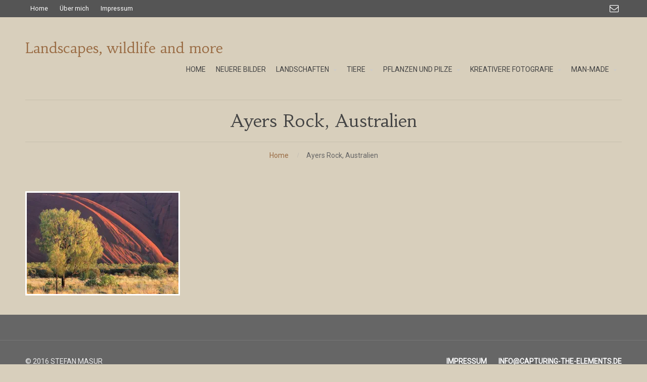

--- FILE ---
content_type: text/html; charset=UTF-8
request_url: https://capturing-the-elements.de/australien148-final/
body_size: 8680
content:
<!DOCTYPE html>
<html lang="de">
<head>  
    <title>Ayers Rock, Australien &#8211; Landscapes, wildlife and more</title>
<meta name='robots' content='max-image-preview:large' />
<link rel='dns-prefetch' href='//secure.gravatar.com' />
<link rel='dns-prefetch' href='//stats.wp.com' />
<link rel='dns-prefetch' href='//v0.wordpress.com' />
<link rel='dns-prefetch' href='//i0.wp.com' />
<link rel='dns-prefetch' href='//c0.wp.com' />
<link rel="alternate" type="application/rss+xml" title="Landscapes, wildlife and more &raquo; Feed" href="https://capturing-the-elements.de/feed/" />
<link rel="alternate" type="application/rss+xml" title="Landscapes, wildlife and more &raquo; Kommentar-Feed" href="https://capturing-the-elements.de/comments/feed/" />
<script type="text/javascript">
window._wpemojiSettings = {"baseUrl":"https:\/\/s.w.org\/images\/core\/emoji\/14.0.0\/72x72\/","ext":".png","svgUrl":"https:\/\/s.w.org\/images\/core\/emoji\/14.0.0\/svg\/","svgExt":".svg","source":{"concatemoji":"https:\/\/capturing-the-elements.de\/wp-includes\/js\/wp-emoji-release.min.js?ver=6.2.8"}};
/*! This file is auto-generated */
!function(e,a,t){var n,r,o,i=a.createElement("canvas"),p=i.getContext&&i.getContext("2d");function s(e,t){p.clearRect(0,0,i.width,i.height),p.fillText(e,0,0);e=i.toDataURL();return p.clearRect(0,0,i.width,i.height),p.fillText(t,0,0),e===i.toDataURL()}function c(e){var t=a.createElement("script");t.src=e,t.defer=t.type="text/javascript",a.getElementsByTagName("head")[0].appendChild(t)}for(o=Array("flag","emoji"),t.supports={everything:!0,everythingExceptFlag:!0},r=0;r<o.length;r++)t.supports[o[r]]=function(e){if(p&&p.fillText)switch(p.textBaseline="top",p.font="600 32px Arial",e){case"flag":return s("\ud83c\udff3\ufe0f\u200d\u26a7\ufe0f","\ud83c\udff3\ufe0f\u200b\u26a7\ufe0f")?!1:!s("\ud83c\uddfa\ud83c\uddf3","\ud83c\uddfa\u200b\ud83c\uddf3")&&!s("\ud83c\udff4\udb40\udc67\udb40\udc62\udb40\udc65\udb40\udc6e\udb40\udc67\udb40\udc7f","\ud83c\udff4\u200b\udb40\udc67\u200b\udb40\udc62\u200b\udb40\udc65\u200b\udb40\udc6e\u200b\udb40\udc67\u200b\udb40\udc7f");case"emoji":return!s("\ud83e\udef1\ud83c\udffb\u200d\ud83e\udef2\ud83c\udfff","\ud83e\udef1\ud83c\udffb\u200b\ud83e\udef2\ud83c\udfff")}return!1}(o[r]),t.supports.everything=t.supports.everything&&t.supports[o[r]],"flag"!==o[r]&&(t.supports.everythingExceptFlag=t.supports.everythingExceptFlag&&t.supports[o[r]]);t.supports.everythingExceptFlag=t.supports.everythingExceptFlag&&!t.supports.flag,t.DOMReady=!1,t.readyCallback=function(){t.DOMReady=!0},t.supports.everything||(n=function(){t.readyCallback()},a.addEventListener?(a.addEventListener("DOMContentLoaded",n,!1),e.addEventListener("load",n,!1)):(e.attachEvent("onload",n),a.attachEvent("onreadystatechange",function(){"complete"===a.readyState&&t.readyCallback()})),(e=t.source||{}).concatemoji?c(e.concatemoji):e.wpemoji&&e.twemoji&&(c(e.twemoji),c(e.wpemoji)))}(window,document,window._wpemojiSettings);
</script>
<style type="text/css">
img.wp-smiley,
img.emoji {
	display: inline !important;
	border: none !important;
	box-shadow: none !important;
	height: 1em !important;
	width: 1em !important;
	margin: 0 0.07em !important;
	vertical-align: -0.1em !important;
	background: none !important;
	padding: 0 !important;
}
</style>
	<link rel='stylesheet' id='wp-block-library-css' href='https://c0.wp.com/c/6.2.8/wp-includes/css/dist/block-library/style.min.css' type='text/css' media='all' />
<style id='wp-block-library-inline-css' type='text/css'>
.has-text-align-justify{text-align:justify;}
</style>
<link rel='stylesheet' id='jetpack-videopress-video-block-view-css' href='https://capturing-the-elements.de/wp-content/plugins/jetpack/jetpack_vendor/automattic/jetpack-videopress/build/block-editor/blocks/video/view.css?minify=false&#038;ver=34ae973733627b74a14e' type='text/css' media='all' />
<link rel='stylesheet' id='mediaelement-css' href='https://c0.wp.com/c/6.2.8/wp-includes/js/mediaelement/mediaelementplayer-legacy.min.css' type='text/css' media='all' />
<link rel='stylesheet' id='wp-mediaelement-css' href='https://c0.wp.com/c/6.2.8/wp-includes/js/mediaelement/wp-mediaelement.min.css' type='text/css' media='all' />
<link rel='stylesheet' id='wp-components-css' href='https://c0.wp.com/c/6.2.8/wp-includes/css/dist/components/style.min.css' type='text/css' media='all' />
<link rel='stylesheet' id='wp-block-editor-css' href='https://c0.wp.com/c/6.2.8/wp-includes/css/dist/block-editor/style.min.css' type='text/css' media='all' />
<link rel='stylesheet' id='wp-nux-css' href='https://c0.wp.com/c/6.2.8/wp-includes/css/dist/nux/style.min.css' type='text/css' media='all' />
<link rel='stylesheet' id='wp-reusable-blocks-css' href='https://c0.wp.com/c/6.2.8/wp-includes/css/dist/reusable-blocks/style.min.css' type='text/css' media='all' />
<link rel='stylesheet' id='wp-editor-css' href='https://c0.wp.com/c/6.2.8/wp-includes/css/dist/editor/style.min.css' type='text/css' media='all' />
<link rel='stylesheet' id='block-robo-gallery-style-css-css' href='https://capturing-the-elements.de/wp-content/plugins/robo-gallery/includes/extensions/block/dist/blocks.style.build.css?ver=3.2.21' type='text/css' media='all' />
<link rel='stylesheet' id='classic-theme-styles-css' href='https://c0.wp.com/c/6.2.8/wp-includes/css/classic-themes.min.css' type='text/css' media='all' />
<style id='global-styles-inline-css' type='text/css'>
body{--wp--preset--color--black: #000000;--wp--preset--color--cyan-bluish-gray: #abb8c3;--wp--preset--color--white: #ffffff;--wp--preset--color--pale-pink: #f78da7;--wp--preset--color--vivid-red: #cf2e2e;--wp--preset--color--luminous-vivid-orange: #ff6900;--wp--preset--color--luminous-vivid-amber: #fcb900;--wp--preset--color--light-green-cyan: #7bdcb5;--wp--preset--color--vivid-green-cyan: #00d084;--wp--preset--color--pale-cyan-blue: #8ed1fc;--wp--preset--color--vivid-cyan-blue: #0693e3;--wp--preset--color--vivid-purple: #9b51e0;--wp--preset--gradient--vivid-cyan-blue-to-vivid-purple: linear-gradient(135deg,rgba(6,147,227,1) 0%,rgb(155,81,224) 100%);--wp--preset--gradient--light-green-cyan-to-vivid-green-cyan: linear-gradient(135deg,rgb(122,220,180) 0%,rgb(0,208,130) 100%);--wp--preset--gradient--luminous-vivid-amber-to-luminous-vivid-orange: linear-gradient(135deg,rgba(252,185,0,1) 0%,rgba(255,105,0,1) 100%);--wp--preset--gradient--luminous-vivid-orange-to-vivid-red: linear-gradient(135deg,rgba(255,105,0,1) 0%,rgb(207,46,46) 100%);--wp--preset--gradient--very-light-gray-to-cyan-bluish-gray: linear-gradient(135deg,rgb(238,238,238) 0%,rgb(169,184,195) 100%);--wp--preset--gradient--cool-to-warm-spectrum: linear-gradient(135deg,rgb(74,234,220) 0%,rgb(151,120,209) 20%,rgb(207,42,186) 40%,rgb(238,44,130) 60%,rgb(251,105,98) 80%,rgb(254,248,76) 100%);--wp--preset--gradient--blush-light-purple: linear-gradient(135deg,rgb(255,206,236) 0%,rgb(152,150,240) 100%);--wp--preset--gradient--blush-bordeaux: linear-gradient(135deg,rgb(254,205,165) 0%,rgb(254,45,45) 50%,rgb(107,0,62) 100%);--wp--preset--gradient--luminous-dusk: linear-gradient(135deg,rgb(255,203,112) 0%,rgb(199,81,192) 50%,rgb(65,88,208) 100%);--wp--preset--gradient--pale-ocean: linear-gradient(135deg,rgb(255,245,203) 0%,rgb(182,227,212) 50%,rgb(51,167,181) 100%);--wp--preset--gradient--electric-grass: linear-gradient(135deg,rgb(202,248,128) 0%,rgb(113,206,126) 100%);--wp--preset--gradient--midnight: linear-gradient(135deg,rgb(2,3,129) 0%,rgb(40,116,252) 100%);--wp--preset--duotone--dark-grayscale: url('#wp-duotone-dark-grayscale');--wp--preset--duotone--grayscale: url('#wp-duotone-grayscale');--wp--preset--duotone--purple-yellow: url('#wp-duotone-purple-yellow');--wp--preset--duotone--blue-red: url('#wp-duotone-blue-red');--wp--preset--duotone--midnight: url('#wp-duotone-midnight');--wp--preset--duotone--magenta-yellow: url('#wp-duotone-magenta-yellow');--wp--preset--duotone--purple-green: url('#wp-duotone-purple-green');--wp--preset--duotone--blue-orange: url('#wp-duotone-blue-orange');--wp--preset--font-size--small: 13px;--wp--preset--font-size--medium: 20px;--wp--preset--font-size--large: 36px;--wp--preset--font-size--x-large: 42px;--wp--preset--spacing--20: 0.44rem;--wp--preset--spacing--30: 0.67rem;--wp--preset--spacing--40: 1rem;--wp--preset--spacing--50: 1.5rem;--wp--preset--spacing--60: 2.25rem;--wp--preset--spacing--70: 3.38rem;--wp--preset--spacing--80: 5.06rem;--wp--preset--shadow--natural: 6px 6px 9px rgba(0, 0, 0, 0.2);--wp--preset--shadow--deep: 12px 12px 50px rgba(0, 0, 0, 0.4);--wp--preset--shadow--sharp: 6px 6px 0px rgba(0, 0, 0, 0.2);--wp--preset--shadow--outlined: 6px 6px 0px -3px rgba(255, 255, 255, 1), 6px 6px rgba(0, 0, 0, 1);--wp--preset--shadow--crisp: 6px 6px 0px rgba(0, 0, 0, 1);}:where(.is-layout-flex){gap: 0.5em;}body .is-layout-flow > .alignleft{float: left;margin-inline-start: 0;margin-inline-end: 2em;}body .is-layout-flow > .alignright{float: right;margin-inline-start: 2em;margin-inline-end: 0;}body .is-layout-flow > .aligncenter{margin-left: auto !important;margin-right: auto !important;}body .is-layout-constrained > .alignleft{float: left;margin-inline-start: 0;margin-inline-end: 2em;}body .is-layout-constrained > .alignright{float: right;margin-inline-start: 2em;margin-inline-end: 0;}body .is-layout-constrained > .aligncenter{margin-left: auto !important;margin-right: auto !important;}body .is-layout-constrained > :where(:not(.alignleft):not(.alignright):not(.alignfull)){max-width: var(--wp--style--global--content-size);margin-left: auto !important;margin-right: auto !important;}body .is-layout-constrained > .alignwide{max-width: var(--wp--style--global--wide-size);}body .is-layout-flex{display: flex;}body .is-layout-flex{flex-wrap: wrap;align-items: center;}body .is-layout-flex > *{margin: 0;}:where(.wp-block-columns.is-layout-flex){gap: 2em;}.has-black-color{color: var(--wp--preset--color--black) !important;}.has-cyan-bluish-gray-color{color: var(--wp--preset--color--cyan-bluish-gray) !important;}.has-white-color{color: var(--wp--preset--color--white) !important;}.has-pale-pink-color{color: var(--wp--preset--color--pale-pink) !important;}.has-vivid-red-color{color: var(--wp--preset--color--vivid-red) !important;}.has-luminous-vivid-orange-color{color: var(--wp--preset--color--luminous-vivid-orange) !important;}.has-luminous-vivid-amber-color{color: var(--wp--preset--color--luminous-vivid-amber) !important;}.has-light-green-cyan-color{color: var(--wp--preset--color--light-green-cyan) !important;}.has-vivid-green-cyan-color{color: var(--wp--preset--color--vivid-green-cyan) !important;}.has-pale-cyan-blue-color{color: var(--wp--preset--color--pale-cyan-blue) !important;}.has-vivid-cyan-blue-color{color: var(--wp--preset--color--vivid-cyan-blue) !important;}.has-vivid-purple-color{color: var(--wp--preset--color--vivid-purple) !important;}.has-black-background-color{background-color: var(--wp--preset--color--black) !important;}.has-cyan-bluish-gray-background-color{background-color: var(--wp--preset--color--cyan-bluish-gray) !important;}.has-white-background-color{background-color: var(--wp--preset--color--white) !important;}.has-pale-pink-background-color{background-color: var(--wp--preset--color--pale-pink) !important;}.has-vivid-red-background-color{background-color: var(--wp--preset--color--vivid-red) !important;}.has-luminous-vivid-orange-background-color{background-color: var(--wp--preset--color--luminous-vivid-orange) !important;}.has-luminous-vivid-amber-background-color{background-color: var(--wp--preset--color--luminous-vivid-amber) !important;}.has-light-green-cyan-background-color{background-color: var(--wp--preset--color--light-green-cyan) !important;}.has-vivid-green-cyan-background-color{background-color: var(--wp--preset--color--vivid-green-cyan) !important;}.has-pale-cyan-blue-background-color{background-color: var(--wp--preset--color--pale-cyan-blue) !important;}.has-vivid-cyan-blue-background-color{background-color: var(--wp--preset--color--vivid-cyan-blue) !important;}.has-vivid-purple-background-color{background-color: var(--wp--preset--color--vivid-purple) !important;}.has-black-border-color{border-color: var(--wp--preset--color--black) !important;}.has-cyan-bluish-gray-border-color{border-color: var(--wp--preset--color--cyan-bluish-gray) !important;}.has-white-border-color{border-color: var(--wp--preset--color--white) !important;}.has-pale-pink-border-color{border-color: var(--wp--preset--color--pale-pink) !important;}.has-vivid-red-border-color{border-color: var(--wp--preset--color--vivid-red) !important;}.has-luminous-vivid-orange-border-color{border-color: var(--wp--preset--color--luminous-vivid-orange) !important;}.has-luminous-vivid-amber-border-color{border-color: var(--wp--preset--color--luminous-vivid-amber) !important;}.has-light-green-cyan-border-color{border-color: var(--wp--preset--color--light-green-cyan) !important;}.has-vivid-green-cyan-border-color{border-color: var(--wp--preset--color--vivid-green-cyan) !important;}.has-pale-cyan-blue-border-color{border-color: var(--wp--preset--color--pale-cyan-blue) !important;}.has-vivid-cyan-blue-border-color{border-color: var(--wp--preset--color--vivid-cyan-blue) !important;}.has-vivid-purple-border-color{border-color: var(--wp--preset--color--vivid-purple) !important;}.has-vivid-cyan-blue-to-vivid-purple-gradient-background{background: var(--wp--preset--gradient--vivid-cyan-blue-to-vivid-purple) !important;}.has-light-green-cyan-to-vivid-green-cyan-gradient-background{background: var(--wp--preset--gradient--light-green-cyan-to-vivid-green-cyan) !important;}.has-luminous-vivid-amber-to-luminous-vivid-orange-gradient-background{background: var(--wp--preset--gradient--luminous-vivid-amber-to-luminous-vivid-orange) !important;}.has-luminous-vivid-orange-to-vivid-red-gradient-background{background: var(--wp--preset--gradient--luminous-vivid-orange-to-vivid-red) !important;}.has-very-light-gray-to-cyan-bluish-gray-gradient-background{background: var(--wp--preset--gradient--very-light-gray-to-cyan-bluish-gray) !important;}.has-cool-to-warm-spectrum-gradient-background{background: var(--wp--preset--gradient--cool-to-warm-spectrum) !important;}.has-blush-light-purple-gradient-background{background: var(--wp--preset--gradient--blush-light-purple) !important;}.has-blush-bordeaux-gradient-background{background: var(--wp--preset--gradient--blush-bordeaux) !important;}.has-luminous-dusk-gradient-background{background: var(--wp--preset--gradient--luminous-dusk) !important;}.has-pale-ocean-gradient-background{background: var(--wp--preset--gradient--pale-ocean) !important;}.has-electric-grass-gradient-background{background: var(--wp--preset--gradient--electric-grass) !important;}.has-midnight-gradient-background{background: var(--wp--preset--gradient--midnight) !important;}.has-small-font-size{font-size: var(--wp--preset--font-size--small) !important;}.has-medium-font-size{font-size: var(--wp--preset--font-size--medium) !important;}.has-large-font-size{font-size: var(--wp--preset--font-size--large) !important;}.has-x-large-font-size{font-size: var(--wp--preset--font-size--x-large) !important;}
.wp-block-navigation a:where(:not(.wp-element-button)){color: inherit;}
:where(.wp-block-columns.is-layout-flex){gap: 2em;}
.wp-block-pullquote{font-size: 1.5em;line-height: 1.6;}
</style>
<link rel='stylesheet' id='ctwg-shortcodes-css' href='https://capturing-the-elements.de/wp-content/plugins/cpo-widgets/css/style.css?ver=6.2.8' type='text/css' media='all' />
<link rel='stylesheet' id='infuse-content-blocks-css' href='https://capturing-the-elements.de/wp-content/plugins/infuse/css/style.css?ver=6.2.8' type='text/css' media='all' />
<link rel='stylesheet' id='wp-image-borders-styles-css' href='https://capturing-the-elements.de/wp-content/plugins/wp-image-borders/wp-image-borders.css?ver=6.2.8' type='text/css' media='all' />
<style id='wp-image-borders-styles-inline-css' type='text/css'>

		.wp-image-borders .alignright,
		.wp-image-borders .alignleft,
		.wp-image-borders .aligncenter,
		.wp-image-borders .alignnone,
		.wp-image-borders .size-auto,
		.wp-image-borders .size-full,
		.wp-image-borders .size-large,
		.wp-image-borders .size-medium,
		.wp-image-borders .size-thumbnail,
		.wp-image-borders .alignright img,
		.wp-image-borders .alignleft img,
		.wp-image-borders .aligncenter img,
		.wp-image-borders .alignnone img,
		.wp-image-borders .size-auto img,
		.wp-image-borders .size-full img,
		.wp-image-borders .size-large img,
		.wp-image-borders .size-medium img,
		.wp-image-borders .size-thumbnail img {
	   border-style: solid !important;
	   border-width: 3px !important;
	   border-radius: 0px !important;
	   border-color: #ffffff !important;
	   -moz-box-shadow: 0px 0px 0px 0px #000000 !important;
	   -webkit-box-shadow: 0px 0px 0px 0px #000000 !important;
	   box-shadow: 0px 0px 0px 0px #000000 !important;
   }
</style>
<link rel='stylesheet' id='cpotheme-base-css' href='https://capturing-the-elements.de/wp-content/themes/illustrious_pro/core/css/base.css?ver=6.2.8' type='text/css' media='all' />
<link rel='stylesheet' id='cpotheme-main-css' href='https://capturing-the-elements.de/wp-content/themes/illustrious_pro/style.css?ver=6.2.8' type='text/css' media='all' />
<link rel='stylesheet' id='jetpack_css-css' href='https://c0.wp.com/p/jetpack/12.5.1/css/jetpack.css' type='text/css' media='all' />
<script type='text/javascript' src='https://capturing-the-elements.de/wp-content/themes/illustrious_pro/core/scripts/html5-min.js?ver=6.2.8' id='cpotheme_html5-js'></script>
<script type='text/javascript' src='https://c0.wp.com/c/6.2.8/wp-includes/js/jquery/jquery.min.js' id='jquery-core-js'></script>
<script type='text/javascript' src='https://c0.wp.com/c/6.2.8/wp-includes/js/jquery/jquery-migrate.min.js' id='jquery-migrate-js'></script>
<link rel="https://api.w.org/" href="https://capturing-the-elements.de/wp-json/" /><link rel="alternate" type="application/json" href="https://capturing-the-elements.de/wp-json/wp/v2/media/485" /><link rel="EditURI" type="application/rsd+xml" title="RSD" href="https://capturing-the-elements.de/xmlrpc.php?rsd" />
<link rel="wlwmanifest" type="application/wlwmanifest+xml" href="https://capturing-the-elements.de/wp-includes/wlwmanifest.xml" />
<link rel='shortlink' href='https://wp.me/a7dyXy-7P' />
<link rel="alternate" type="application/json+oembed" href="https://capturing-the-elements.de/wp-json/oembed/1.0/embed?url=https%3A%2F%2Fcapturing-the-elements.de%2Faustralien148-final%2F" />
<link rel="alternate" type="text/xml+oembed" href="https://capturing-the-elements.de/wp-json/oembed/1.0/embed?url=https%3A%2F%2Fcapturing-the-elements.de%2Faustralien148-final%2F&#038;format=xml" />
	<style>img#wpstats{display:none}</style>
		<meta name="viewport" content="width=device-width, initial-scale=1.0, maximum-scale=1.0, user-scalable=0"/>
<meta charset="UTF-8"/>
<style type="text/css" id="custom-background-css">
body.custom-background { background-color: #d8cfbc; }
</style>
	
<!-- Jetpack Open Graph Tags -->
<meta property="og:type" content="article" />
<meta property="og:title" content="Ayers Rock, Australien" />
<meta property="og:url" content="https://capturing-the-elements.de/australien148-final/" />
<meta property="og:description" content="Ayers Rock, Australien" />
<meta property="article:published_time" content="2016-03-29T16:39:06+00:00" />
<meta property="article:modified_time" content="2016-06-29T19:48:06+00:00" />
<meta property="og:site_name" content="Landscapes, wildlife and more" />
<meta property="og:image" content="https://capturing-the-elements.de/wp-content/uploads/2016/03/Australien148-final.jpg" />
<meta property="og:image:alt" content="" />
<meta property="og:locale" content="de_DE" />
<meta name="twitter:text:title" content="Ayers Rock, Australien" />
<meta name="twitter:image" content="https://i0.wp.com/capturing-the-elements.de/wp-content/uploads/2016/03/Australien148-final.jpg?fit=1200%2C800&#038;ssl=1&#038;w=640" />
<meta name="twitter:card" content="summary_large_image" />

<!-- End Jetpack Open Graph Tags -->
	<style type="text/css">
		body {
						font-size:0.875em; 
						
						font-family:'Roboto'; 
			font-weight:400; 
						
						color:#666666; 
					}
		
		
				.button, .button:link, .button:visited, 
		input[type=submit],
		.tp-caption { 		
			font-family:'Roboto';
			font-weight:400; 
		}
				
		
		h1, h2, h3, h4, h5, h6, .heading, .header .title { 		
						font-family:'Habibi'; 
			font-weight:400; 
						color:#444444;		}
		
		
		.widget-title { 		
			color:#444444;		}
		
		
		.menu-main li a { 		
						font-family:'Roboto'; 
			font-weight:400; 
						color:#444444;		}
		
		.menu-mobile li a { 		
						font-family:'Roboto'; 
			font-weight:400; 
									color:#666666; 
					}
		
		
				a:link, a:visited { color:#996b43; }
		a:hover { color:#996b43; }
		
		
				.primary-color { color:#775555; }
		.primary-color-bg { background-color:#775555; }
		.primary-color-border { border-color:#775555; }
		.menu-item.menu-highlight > a { background-color:#775555; }
		.tp-caption.primary_color_background { background:#775555; }
		.tp-caption.primary_color_text{ color:#775555; }
		.widget_nav_menu a .menu-icon { color:#775555; }
		
		.button, .button:link, .button:visited, input[type=submit] { background-color:#775555; }
		.button:hover, input[type=submit]:hover { background-color:#775555; }
		::selection  { color:#fff; background-color:#775555; }
		::-moz-selection { color:#fff; background-color:#775555; }
		
				
				.secondary-color { color:#666666; }
		.secondary-color-bg { background-color:#666666; }
		.secondary-color-border { border-color:#666666; }
		.tp-caption.secondary_color_background { background:#666666; }
		.tp-caption.secondary_color_text{ color:#666666; }		
			


				.slider-slides { height:400px; }
			</style>
	<style type="text/css">			
				.menu-main .current_page_ancestor > a,
		.menu-main .current-menu-item > a { color:#775555; }
		    </style>
	<style type="text/css" id="wp-custom-css">/*
Welcome to Custom CSS!

To learn how this works, see http://wp.me/PEmnE-Bt
*/</style></head>

<body class="attachment attachment-template-default single single-attachment postid-485 attachmentid-485 attachment-jpeg custom-background  sidebar-none header-normal title-normal footer-normal">
	<div class="outer" id="top">
				<div class="wrapper">
			<div id="topbar" class="topbar dark">
				<div class="container">
					<div id="topmenu" class="topmenu"><div class="menu-meta-navigation-container"><ul id="menu-meta-navigation" class="menu-top"><li id="menu-item-53" class="menu-item menu-item-type-custom menu-item-object-custom menu-item-home menu-normal"><a href="http://capturing-the-elements.de/"><span class="menu-link"><span class="menu-title">Home</span></span></a></li>
<li id="menu-item-54" class="menu-item menu-item-type-post_type menu-item-object-page menu-normal"><a href="https://capturing-the-elements.de/ueber-mich/"><span class="menu-link"><span class="menu-title">Über mich</span></span></a></li>
<li id="menu-item-195" class="menu-item menu-item-type-post_type menu-item-object-page"><a href="https://capturing-the-elements.de/impressum/"><span class="menu-link"><span class="menu-title">Impressum</span></span></a></li>
</ul></div></div><div id="social" class="social"><a class="social-profile" href="mailto:info@capturing-the-elements.de" title="Email" target="_blank"><span class="social-icon">&#xf003</span><span class="social-title">Email</span></a></div>					<div class="clear"></div>
				</div>
			</div>
			<header id="header" class="header">
				<div class="container">
					<div id="logo" class="logo"><span class="title site-title"><a href="https://capturing-the-elements.de">Landscapes, wildlife and more</a></span></div><div id="menu-mobile-open" class=" menu-mobile-open menu-mobile-toggle"></div><ul id="menu-main" class="menu-main"><li id="menu-item-194" class="menu-item menu-item-type-custom menu-item-object-custom menu-item-home menu-normal"><a href="http://capturing-the-elements.de/"><span class="menu-link"><span class="menu-title">Home</span></span></a></li>
<li id="menu-item-1885" class="menu-item menu-item-type-post_type menu-item-object-page"><a href="https://capturing-the-elements.de/neuere-bilder/"><span class="menu-link"><span class="menu-title">Neuere Bilder</span></span></a></li>
<li id="menu-item-47" class="menu-item menu-item-type-post_type menu-item-object-page menu-item-has-children has_children has-children menu-normal"><a href="https://capturing-the-elements.de/landschaften/"><span class="menu-link"><span class="menu-title">Landschaften</span></span></a>
<ul class="sub-menu">
	<li id="menu-item-110" class="menu-item menu-item-type-post_type menu-item-object-page menu-normal"><a href="https://capturing-the-elements.de/landschaften/isental/"><span class="menu-link"><span class="menu-title">Isental und Umgebung</span></span></a></li>
	<li id="menu-item-423" class="menu-item menu-item-type-post_type menu-item-object-page menu-normal"><a href="https://capturing-the-elements.de/landschaften/chiemgau/"><span class="menu-link"><span class="menu-title">Chiemgau</span></span></a></li>
	<li id="menu-item-43" class="menu-item menu-item-type-post_type menu-item-object-page menu-normal"><a href="https://capturing-the-elements.de/landschaften/bayern/"><span class="menu-link"><span class="menu-title">Sonstiges Bayern und Alpen</span></span></a></li>
	<li id="menu-item-109" class="menu-item menu-item-type-post_type menu-item-object-page menu-normal"><a href="https://capturing-the-elements.de/landschaften/kuesten/"><span class="menu-link"><span class="menu-title">Küstenlandschaften</span></span></a></li>
	<li id="menu-item-108" class="menu-item menu-item-type-post_type menu-item-object-page menu-normal"><a href="https://capturing-the-elements.de/landschaften/weltweit/"><span class="menu-link"><span class="menu-title">Landschaften weltweit</span></span></a></li>
	<li id="menu-item-2424" class="menu-item menu-item-type-post_type menu-item-object-page"><a href="https://capturing-the-elements.de/panoramen/"><span class="menu-link"><span class="menu-title">Panoramen</span></span></a></li>
</ul>
</li>
<li id="menu-item-38" class="menu-item menu-item-type-post_type menu-item-object-page menu-item-has-children has_children has-children menu-normal"><a href="https://capturing-the-elements.de/tiere/"><span class="menu-link"><span class="menu-title">Tiere</span></span></a>
<ul class="sub-menu">
	<li id="menu-item-130" class="menu-item menu-item-type-post_type menu-item-object-page menu-normal"><a href="https://capturing-the-elements.de/tiere/saeugetiere/"><span class="menu-link"><span class="menu-title">Säugetiere</span></span></a></li>
	<li id="menu-item-1457" class="menu-item menu-item-type-post_type menu-item-object-page menu-normal"><a href="https://capturing-the-elements.de/tiere/voegel/"><span class="menu-link"><span class="menu-title">Vögel</span></span></a></li>
	<li id="menu-item-131" class="menu-item menu-item-type-post_type menu-item-object-page menu-normal"><a href="https://capturing-the-elements.de/tiere/amphibien-reptilien/"><span class="menu-link"><span class="menu-title">Amphibien und Reptilien</span></span></a></li>
	<li id="menu-item-1731" class="menu-item menu-item-type-post_type menu-item-object-page menu-normal"><a href="https://capturing-the-elements.de/tiere/schmetterlinge/"><span class="menu-link"><span class="menu-title">Schmetterlinge</span></span></a></li>
	<li id="menu-item-128" class="menu-item menu-item-type-post_type menu-item-object-page menu-normal"><a href="https://capturing-the-elements.de/tiere/andere-insekten/"><span class="menu-link"><span class="menu-title">Andere Insekten und Krabbeltiere</span></span></a></li>
</ul>
</li>
<li id="menu-item-84" class="menu-item menu-item-type-post_type menu-item-object-page menu-item-has-children has_children has-children menu-normal"><a href="https://capturing-the-elements.de/pflanzen/"><span class="menu-link"><span class="menu-title">Pflanzen und Pilze</span></span></a>
<ul class="sub-menu">
	<li id="menu-item-127" class="menu-item menu-item-type-post_type menu-item-object-page menu-normal"><a href="https://capturing-the-elements.de/pflanzen/blumen/"><span class="menu-link"><span class="menu-title">Blumen und Blüten</span></span></a></li>
	<li id="menu-item-126" class="menu-item menu-item-type-post_type menu-item-object-page menu-normal"><a href="https://capturing-the-elements.de/pflanzen/baeume/"><span class="menu-link"><span class="menu-title">Bäume und Wälder</span></span></a></li>
	<li id="menu-item-125" class="menu-item menu-item-type-post_type menu-item-object-page menu-normal"><a href="https://capturing-the-elements.de/pflanzen/andere-pflanzen/"><span class="menu-link"><span class="menu-title">Andere Pflanzen</span></span></a></li>
	<li id="menu-item-401" class="menu-item menu-item-type-post_type menu-item-object-page menu-normal"><a href="https://capturing-the-elements.de/pflanzen/pilze/"><span class="menu-link"><span class="menu-title">Pilze</span></span></a></li>
</ul>
</li>
<li id="menu-item-93" class="menu-item menu-item-type-post_type menu-item-object-page menu-item-has-children has_children has-children menu-normal"><a href="https://capturing-the-elements.de/kreative-fotografie/"><span class="menu-link"><span class="menu-title">Kreativere Fotografie</span></span></a>
<ul class="sub-menu">
	<li id="menu-item-438" class="menu-item menu-item-type-post_type menu-item-object-page menu-normal"><a href="https://capturing-the-elements.de/kreative-fotografie/strukturen/"><span class="menu-link"><span class="menu-title">Formen, Strukturen, Details</span></span></a></li>
	<li id="menu-item-1312" class="menu-item menu-item-type-post_type menu-item-object-page menu-normal"><a href="https://capturing-the-elements.de/kreative-fotografie/schnee-und-eis/"><span class="menu-link"><span class="menu-title">Schnee und Eis</span></span></a></li>
	<li id="menu-item-437" class="menu-item menu-item-type-post_type menu-item-object-page menu-normal"><a href="https://capturing-the-elements.de/kreative-fotografie/experimente/"><span class="menu-link"><span class="menu-title">Experimente</span></span></a></li>
</ul>
</li>
<li id="menu-item-1442" class="menu-item menu-item-type-post_type menu-item-object-page menu-item-has-children has_children has-children menu-normal"><a href="https://capturing-the-elements.de/man-made/"><span class="menu-link"><span class="menu-title">Man-Made</span></span></a>
<ul class="sub-menu">
	<li id="menu-item-100" class="menu-item menu-item-type-post_type menu-item-object-page menu-normal"><a href="https://capturing-the-elements.de/man-made/attraktionen/"><span class="menu-link"><span class="menu-title">Architektur und Attraktionen</span></span></a></li>
	<li id="menu-item-1445" class="menu-item menu-item-type-post_type menu-item-object-page menu-normal"><a href="https://capturing-the-elements.de/man-made/mensch/"><span class="menu-link"><span class="menu-title">Mensch in der Natur</span></span></a></li>
</ul>
</li>
</ul>					<div class='clear'></div>
				</div>
			</header>
						<div class="clear"></div>


<section id="pagetitle" class="pagetitle">
	<div class="container">
		<div class="pagetitle-body " >
			<h1 class="pagetitle-title heading">Ayers Rock, Australien</h1><div id="breadcrumb" class="breadcrumb"><a class="breadcrumb-link" href="https://capturing-the-elements.de">Home</a><span class='breadcrumb-separator'></span><span class='breadcrumb-title'>Ayers Rock, Australien</span>
</div>		</div>
	</div>
</section>


<div id="main" class="main">
	<div class="container">
		<section id="content" class="content">
									<div id="post-485" class="post-485 attachment type-attachment status-inherit hentry wp-image-borders">
				<div class="page-content">
					<p class="attachment"><a data-gallery="gallery" href='https://i0.wp.com/capturing-the-elements.de/wp-content/uploads/2016/03/Australien148-final.jpg?ssl=1'><img width="300" height="200" src="https://i0.wp.com/capturing-the-elements.de/wp-content/uploads/2016/03/Australien148-final.jpg?fit=300%2C200&amp;ssl=1" class="attachment-medium size-medium" alt="" decoding="async" loading="lazy" srcset="https://i0.wp.com/capturing-the-elements.de/wp-content/uploads/2016/03/Australien148-final.jpg?w=1200&amp;ssl=1 1200w, https://i0.wp.com/capturing-the-elements.de/wp-content/uploads/2016/03/Australien148-final.jpg?resize=150%2C100&amp;ssl=1 150w, https://i0.wp.com/capturing-the-elements.de/wp-content/uploads/2016/03/Australien148-final.jpg?resize=300%2C200&amp;ssl=1 300w, https://i0.wp.com/capturing-the-elements.de/wp-content/uploads/2016/03/Australien148-final.jpg?resize=1024%2C683&amp;ssl=1 1024w, https://i0.wp.com/capturing-the-elements.de/wp-content/uploads/2016/03/Australien148-final.jpg?resize=600%2C400&amp;ssl=1 600w" sizes="(max-width: 300px) 100vw, 300px" data-attachment-id="485" data-permalink="https://capturing-the-elements.de/australien148-final/" data-orig-file="https://i0.wp.com/capturing-the-elements.de/wp-content/uploads/2016/03/Australien148-final.jpg?fit=1200%2C800&amp;ssl=1" data-orig-size="1200,800" data-comments-opened="0" data-image-meta="{&quot;aperture&quot;:&quot;5.6&quot;,&quot;credit&quot;:&quot;&quot;,&quot;camera&quot;:&quot;Canon EOS 30D&quot;,&quot;caption&quot;:&quot;&quot;,&quot;created_timestamp&quot;:&quot;1267482479&quot;,&quot;copyright&quot;:&quot;&quot;,&quot;focal_length&quot;:&quot;105&quot;,&quot;iso&quot;:&quot;320&quot;,&quot;shutter_speed&quot;:&quot;0.033333333333333&quot;,&quot;title&quot;:&quot;&quot;,&quot;orientation&quot;:&quot;1&quot;}" data-image-title="Ayers Rock, Australien" data-image-description="" data-image-caption="&lt;p&gt;Ayers Rock, Australien&lt;/p&gt;
" data-medium-file="https://i0.wp.com/capturing-the-elements.de/wp-content/uploads/2016/03/Australien148-final.jpg?fit=300%2C200&amp;ssl=1" data-large-file="https://i0.wp.com/capturing-the-elements.de/wp-content/uploads/2016/03/Australien148-final.jpg?fit=640%2C427&amp;ssl=1" /></a></p>
									</div>
			</div>
											</section>
				<div class="clear"></div>
	</div>
</div>

						
			<section id="subfooter" class="subfooter secondary-color-bg dark">
	<div class="container">
		<div class="row"></div><div class="clear"></div>	</div>
</section>			
						<footer id="footer" class="footer secondary-color-bg dark">
				<div class="container">
					<div id="footermenu" class="footermenu"><div class="menu-service-menu-container"><ul id="menu-service-menu" class="menu-footer"><li id="menu-item-52" class="menu-item menu-item-type-post_type menu-item-object-page"><a href="https://capturing-the-elements.de/impressum/"><span class="menu-link"><span class="menu-title">Impressum</span></span></a></li>
<li id="menu-item-1734" class="menu-item menu-item-type-custom menu-item-object-custom"><a href="mailto:info@capturing-the-elements.de"><span class="menu-link"><span class="menu-title">info@capturing-the-elements.de</span></span></a></li>
</ul></div></div><div class="footer-content">© 2016 Stefan Masur</div>				</div>
			</footer>
						
			<div class="clear"></div>
		</div><!-- wrapper -->
			</div><!-- outer -->
	<div id="menu-mobile-close" class="menu-mobile-close menu-mobile-toggle"></div><ul id="menu-mobile" class="menu-mobile"><li id="menu-item-194" class="menu-item menu-item-type-custom menu-item-object-custom menu-item-home menu-normal"><a href="http://capturing-the-elements.de/"><span class="menu-link"><span class="menu-title">Home</span></span></a></li>
<li id="menu-item-1885" class="menu-item menu-item-type-post_type menu-item-object-page"><a href="https://capturing-the-elements.de/neuere-bilder/"><span class="menu-link"><span class="menu-title">Neuere Bilder</span></span></a></li>
<li id="menu-item-47" class="menu-item menu-item-type-post_type menu-item-object-page menu-item-has-children has_children has-children menu-normal"><a href="https://capturing-the-elements.de/landschaften/"><span class="menu-link"><span class="menu-title">Landschaften</span></span></a>
<ul class="sub-menu">
	<li id="menu-item-110" class="menu-item menu-item-type-post_type menu-item-object-page menu-normal"><a href="https://capturing-the-elements.de/landschaften/isental/"><span class="menu-link"><span class="menu-title">Isental und Umgebung</span></span></a></li>
	<li id="menu-item-423" class="menu-item menu-item-type-post_type menu-item-object-page menu-normal"><a href="https://capturing-the-elements.de/landschaften/chiemgau/"><span class="menu-link"><span class="menu-title">Chiemgau</span></span></a></li>
	<li id="menu-item-43" class="menu-item menu-item-type-post_type menu-item-object-page menu-normal"><a href="https://capturing-the-elements.de/landschaften/bayern/"><span class="menu-link"><span class="menu-title">Sonstiges Bayern und Alpen</span></span></a></li>
	<li id="menu-item-109" class="menu-item menu-item-type-post_type menu-item-object-page menu-normal"><a href="https://capturing-the-elements.de/landschaften/kuesten/"><span class="menu-link"><span class="menu-title">Küstenlandschaften</span></span></a></li>
	<li id="menu-item-108" class="menu-item menu-item-type-post_type menu-item-object-page menu-normal"><a href="https://capturing-the-elements.de/landschaften/weltweit/"><span class="menu-link"><span class="menu-title">Landschaften weltweit</span></span></a></li>
	<li id="menu-item-2424" class="menu-item menu-item-type-post_type menu-item-object-page"><a href="https://capturing-the-elements.de/panoramen/"><span class="menu-link"><span class="menu-title">Panoramen</span></span></a></li>
</ul>
</li>
<li id="menu-item-38" class="menu-item menu-item-type-post_type menu-item-object-page menu-item-has-children has_children has-children menu-normal"><a href="https://capturing-the-elements.de/tiere/"><span class="menu-link"><span class="menu-title">Tiere</span></span></a>
<ul class="sub-menu">
	<li id="menu-item-130" class="menu-item menu-item-type-post_type menu-item-object-page menu-normal"><a href="https://capturing-the-elements.de/tiere/saeugetiere/"><span class="menu-link"><span class="menu-title">Säugetiere</span></span></a></li>
	<li id="menu-item-1457" class="menu-item menu-item-type-post_type menu-item-object-page menu-normal"><a href="https://capturing-the-elements.de/tiere/voegel/"><span class="menu-link"><span class="menu-title">Vögel</span></span></a></li>
	<li id="menu-item-131" class="menu-item menu-item-type-post_type menu-item-object-page menu-normal"><a href="https://capturing-the-elements.de/tiere/amphibien-reptilien/"><span class="menu-link"><span class="menu-title">Amphibien und Reptilien</span></span></a></li>
	<li id="menu-item-1731" class="menu-item menu-item-type-post_type menu-item-object-page menu-normal"><a href="https://capturing-the-elements.de/tiere/schmetterlinge/"><span class="menu-link"><span class="menu-title">Schmetterlinge</span></span></a></li>
	<li id="menu-item-128" class="menu-item menu-item-type-post_type menu-item-object-page menu-normal"><a href="https://capturing-the-elements.de/tiere/andere-insekten/"><span class="menu-link"><span class="menu-title">Andere Insekten und Krabbeltiere</span></span></a></li>
</ul>
</li>
<li id="menu-item-84" class="menu-item menu-item-type-post_type menu-item-object-page menu-item-has-children has_children has-children menu-normal"><a href="https://capturing-the-elements.de/pflanzen/"><span class="menu-link"><span class="menu-title">Pflanzen und Pilze</span></span></a>
<ul class="sub-menu">
	<li id="menu-item-127" class="menu-item menu-item-type-post_type menu-item-object-page menu-normal"><a href="https://capturing-the-elements.de/pflanzen/blumen/"><span class="menu-link"><span class="menu-title">Blumen und Blüten</span></span></a></li>
	<li id="menu-item-126" class="menu-item menu-item-type-post_type menu-item-object-page menu-normal"><a href="https://capturing-the-elements.de/pflanzen/baeume/"><span class="menu-link"><span class="menu-title">Bäume und Wälder</span></span></a></li>
	<li id="menu-item-125" class="menu-item menu-item-type-post_type menu-item-object-page menu-normal"><a href="https://capturing-the-elements.de/pflanzen/andere-pflanzen/"><span class="menu-link"><span class="menu-title">Andere Pflanzen</span></span></a></li>
	<li id="menu-item-401" class="menu-item menu-item-type-post_type menu-item-object-page menu-normal"><a href="https://capturing-the-elements.de/pflanzen/pilze/"><span class="menu-link"><span class="menu-title">Pilze</span></span></a></li>
</ul>
</li>
<li id="menu-item-93" class="menu-item menu-item-type-post_type menu-item-object-page menu-item-has-children has_children has-children menu-normal"><a href="https://capturing-the-elements.de/kreative-fotografie/"><span class="menu-link"><span class="menu-title">Kreativere Fotografie</span></span></a>
<ul class="sub-menu">
	<li id="menu-item-438" class="menu-item menu-item-type-post_type menu-item-object-page menu-normal"><a href="https://capturing-the-elements.de/kreative-fotografie/strukturen/"><span class="menu-link"><span class="menu-title">Formen, Strukturen, Details</span></span></a></li>
	<li id="menu-item-1312" class="menu-item menu-item-type-post_type menu-item-object-page menu-normal"><a href="https://capturing-the-elements.de/kreative-fotografie/schnee-und-eis/"><span class="menu-link"><span class="menu-title">Schnee und Eis</span></span></a></li>
	<li id="menu-item-437" class="menu-item menu-item-type-post_type menu-item-object-page menu-normal"><a href="https://capturing-the-elements.de/kreative-fotografie/experimente/"><span class="menu-link"><span class="menu-title">Experimente</span></span></a></li>
</ul>
</li>
<li id="menu-item-1442" class="menu-item menu-item-type-post_type menu-item-object-page menu-item-has-children has_children has-children menu-normal"><a href="https://capturing-the-elements.de/man-made/"><span class="menu-link"><span class="menu-title">Man-Made</span></span></a>
<ul class="sub-menu">
	<li id="menu-item-100" class="menu-item menu-item-type-post_type menu-item-object-page menu-normal"><a href="https://capturing-the-elements.de/man-made/attraktionen/"><span class="menu-link"><span class="menu-title">Architektur und Attraktionen</span></span></a></li>
	<li id="menu-item-1445" class="menu-item menu-item-type-post_type menu-item-object-page menu-normal"><a href="https://capturing-the-elements.de/man-made/mensch/"><span class="menu-link"><span class="menu-title">Mensch in der Natur</span></span></a></li>
</ul>
</li>
</ul><link rel='stylesheet' id='cpotheme-font-habibi-css' href='//fonts.googleapis.com/css?family=Habibi&#038;ver=6.2.8' type='text/css' media='all' />
<link rel='stylesheet' id='cpotheme-font-roboto-css' href='//fonts.googleapis.com/css?family=Roboto&#038;ver=6.2.8' type='text/css' media='all' />
<link rel='stylesheet' id='cpotheme-fontawesome-css' href='https://capturing-the-elements.de/wp-content/themes/illustrious_pro/core/css/icon-fontawesome.css?ver=6.2.8' type='text/css' media='all' />
<link rel='stylesheet' id='cpotheme-magnific-css' href='https://capturing-the-elements.de/wp-content/themes/illustrious_pro/core/css/magnific.css?ver=6.2.8' type='text/css' media='all' />
<script type='text/javascript' src='https://capturing-the-elements.de/wp-content/plugins/jetpack/jetpack_vendor/automattic/jetpack-image-cdn/dist/image-cdn.js?minify=false&#038;ver=132249e245926ae3e188' id='jetpack-photon-js'></script>
<script type='text/javascript' src='https://c0.wp.com/c/6.2.8/wp-includes/js/comment-reply.min.js' id='comment-reply-js'></script>
<script type='text/javascript' src='https://capturing-the-elements.de/wp-content/themes/illustrious_pro/core/scripts/core.js?ver=6.2.8' id='cpotheme_core-js'></script>
<script type='text/javascript' src='https://c0.wp.com/p/jetpack/12.5.1/_inc/build/widgets/eu-cookie-law/eu-cookie-law.min.js' id='eu-cookie-law-script-js'></script>
<script type='text/javascript' src='https://capturing-the-elements.de/wp-content/plugins/page-links-to/dist/new-tab.js?ver=3.3.7' id='page-links-to-js'></script>
<script type='text/javascript' src='https://capturing-the-elements.de/wp-content/plugins/wp-gallery-custom-links/wp-gallery-custom-links.js?ver=1.1' id='wp-gallery-custom-links-js-js'></script>
<script defer type='text/javascript' src='https://stats.wp.com/e-202606.js' id='jetpack-stats-js'></script>
<script type='text/javascript' id='jetpack-stats-js-after'>
_stq = window._stq || [];
_stq.push([ "view", {v:'ext',blog:'106667004',post:'485',tz:'1',srv:'capturing-the-elements.de',j:'1:12.5.1'} ]);
_stq.push([ "clickTrackerInit", "106667004", "485" ]);
</script>
<script type='text/javascript' src='https://capturing-the-elements.de/wp-content/themes/illustrious_pro/core/scripts/jquery-magnific-min.js?ver=6.2.8' id='cpotheme-magnific-js'></script>
</body>
</html>


--- FILE ---
content_type: text/css
request_url: https://capturing-the-elements.de/wp-content/themes/illustrious_pro/style.css?ver=6.2.8
body_size: 20706
content:
/*
Theme Name:Illustrious Pro
Theme URI:http://www.cpothemes.com
Description:A professional WordPress theme with a simple, straight-forward design perfect for portfolio website.
Tags:business, product, portfolio, blog, creative, responsive, customizable, fluid, clean, crisp
Author:CPOThemes
Author URI:http://www.cpothemes.com
Version:1.3.0
License:GNU General Public License 2.0
License URI:license.txt
*/


/* --------------------------------------------------------------
1. GENERAL ELEMENTS
-------------------------------------------------------------- */

/* BODY */
body { font-family:Arial, Helvetica, sans-serif; background:#f5f5f5; color:#777; font-size:0.875em; line-height:1.6; }

/* HEADINGS */
h1, h2, h3, h4, h5, h6 { color:#444; line-height:1.2; margin:0 0 20px; }
h1 { font-size:2.5em; } 
h2 { font-size:2em; } 
h3 { font-size:1.5em; } 
h4 { font-size:1.3em; } 
h5 { font-size:1.2em; } 
h6 { font-size:1.1em; }

/* HYPERLINKS */
a:link, a:visited { color:#d7586c; text-decoration:none; }
a:hover { color:#f78; text-decoration:underline; }

/* CITATIONS */
blockquote { display:block; font-style:italic; padding:0 5%; margin:25px 0; }
blockquote cite, blockquote em, blockquote i { font-style:normal; }

/* FORMS */
input[type=text], input[type=password], input[type=input], 
input[type=tel], input[type=url], input[type=email], 
input[type=number], input[type=range], input[type=search], input[type=color], 
input[type=time], input[type=week], input[type=month], input[type=date], input[type=datetime], 
textarea, select { border:1px solid #ddd; padding:8px 6px; background:#fff; border-width:1px 1px 2px; }
input[type=submit] { width:auto; -webkit-appearance:none; }

/* MAIN THEME COLORS */
.primary-color { color:#E85F52; }
.primary-color-bg { background-color:#E85F52; }
.secondary-color { color:#555; }
.secondary-color-bg { background-color:#555; }

/* SHORTCODE CUSTOM STYLING */
.button, .button:visited, input[type=submit] { border-radius:3px; border:none; padding:10px 30px; text-shadow:none; background:#9FC748; border-color:#c15289; }
.button:hover, input[type=submit]:hover { background:#e7a; }


/* --------------------------------------------------------------
2. LAYOUT
-------------------------------------------------------------- */

/* WRAPPERS */
.wrapper { margin:0 auto; }


/* TOPMENU */
.topbar { display:block; background:#555; line-height:34px; font-size:0.9em; }


/* SOCIAL ICONS */
.social { float:right; text-align:right; padding:0; width:auto; }
.social .social-profile { display:block; float:left; color:#999; margin:0; width:30px; font-size:18px;  text-align:center; }
.social .social-profile .social-title { display:none; }
.social .social-profile:hover { text-decoration:none; }


/* HEADER */
.header { position:relative; width:100%; padding:40px 0; }
.header .logo { float:left; padding-top:0; }
.header .header-content { float:right; padding:0 0 0 20px; }


/* HOMEPAGE SLIDES */
.slider { padding:0; margin:0 0 30px; position:relative; text-align:center; -moz-transition:0.3s all; -webkit-transition:0.3s all; transition:0.3s all; }
.slider-slides { display:block; overflow:hidden; padding:0; margin:0; height:500px; box-shadow:0 2px 2px 0 rgba(0,0,0,0.2); }
.slider-slides .slide { overflow:hidden; border:20px solid #fff; background-position:center; background-size:cover; position:relative; list-style:none; width:100%; height:100%; margin:0; padding:0; -moz-box-sizing:border-box; -webkit-box-sizing:border-box; box-sizing:border-box; }
.slider-slides .slide-body { position:relative; height:inherit; top:0; left:0; width:100%; }
.slider-slides .container {  }
.slider-slides .slide-image { position:relative; float:right; padding:0; width:48%; top:15%; }
.slider-slides .slide-image img { display:block; margin:0 auto; }
.slider-slides .slide-caption { overflow:hidden; position:relative; height:100%; background:rgba(255,255,255,0.5); float:left; padding:30px; width:35%; text-align:left; }
.slider-slides .slide-caption p:last-child { margin-bottom:0; }
.slider-slides .slide-title { font-size:2em; }
.slider-slides .slide-content { position:relative; font-size:1.2em; margin:0 0 30px; }
/* Slide Positions */
.slider-slides .slide-right .slide-caption { float:right; }
.slider-slides .slide-right .slide-image { float:left; }
.slider-slides .slide-center .slide-body { width:100%; left:0; }
.slider-slides .slide-center .slide-caption { float:none; padding:30px 25%; width:auto; height:auto; text-align:center; }
.slider-slides .slide-center .slide-image { float:none; margin:0 20%; width:60%; }
/* Slide Colors */
.slider-slides .dark .slide-caption { background:rgba(0,0,0,0.3); }
/* Slider Controls */
.slider-prev, 
.slider-next { -moz-transition:0.4s all; -webkit-transition:0.4s all; transition:0.4s all; opacity:0; }
.slider:hover .slider-prev, 
.slider:hover .slider-next { opacity:1; }
.slider-prev, 
.slider-next { position:absolute; width:50px; height:100px; font-size:30px; line-height:100px; margin-top:-50px; top:50%; background:#fff; text-align:center; color:#bbb; z-index:999; border-radius:2px; cursor:pointer; }
.slider-prev { left:0; }
.slider-prev:before { font-family:'fontawesome'; content:'\f104'; }
.slider-next { right:0; }
.slider-next:before { font-family:'fontawesome'; content:'\f105'; }
/* Transitions */
.slider-slides .slide-body .slide-image { -moz-transform:translateX(20px); -webkit-transform:translateX(20px); transform:translateX(20px); opacity:0; -moz-transition:1s all; -webkit-transition:1s all; transition:1s all; }
.slider-slides .cycle-slide-active .slide-image { -moz-transform:none; -webkit-transform:none; transform:none; opacity:1; }
.slider-slides .cycle-slide-active .slide-image { -moz-transition-delay:0.8s; -webkit-transition-delay:0.8s; transition-delay:0.8s; }




/* BREADCRUMBS */
.breadcrumb { margin:15px 0 0; }
.breadcrumb-separator{ position:relative; padding-right:20px; margin-right:15px; }
.breadcrumb-separator:before { display:block; position:absolute; top:50%; right:0; list-style:none; font-family:'fontawesome'; content:'/'; font-weight:bold; font-size:12px; color:#aaa; margin-top:-5px; line-height:10px; opacity:0.5; }
.breadcrumb-separator { }
.breadcrumb-link :first-child{}
.breadcrumb-link :hover{}
.breadcrumb-title{}


/* PAGE BANNERS AND TITLES */
.pagetitle { padding:0; margin:0; text-align:center; }
.pagetitle .pagetitle-body { padding:0 0 30px; background-size:cover; background-size:no-repeat; background-position:center; }
.pagetitle .pagetitle-background { padding:40px 30px; border:20px solid #fff; box-shadow:0 2px 2px 0 rgba(0,0,0,0.2); }
.pagetitle .pagetitle-title { margin:0; border:1px solid rgba(0,0,0,0.08); border-width:1px 0; padding:20px 0; font-size:2.5em; }
.pagetitle-background .pagetitle-title { border:1px solid rgba(255,255,255,0.15); border-width:1px 0; }


/* HOMEPAGE TAGLINE */
.tagline { font-size:2.5em; text-align:center; opacity:0.5; margin:50px auto; max-width:800px; line-height:1.2; }
.tagline-content { padding:0 20%; }


/* HOMEPAGE MINI FEATURES */
.features { margin:0; padding:0 0 0; }
.features .feature { margin-bottom:40px; padding:20px; background:#fff; box-shadow:0 2px 2px 0 rgba(0,0,0,0.2); }
.features .feature .feature-image { display:block; position:relative; margin:0 0 20px; border-radius:2px; overflow:hidden; }
.features .feature .feature-icon { position:absolute; top:50%; left:50%; font-family:'fontawesome'; text-align:center; width:100px; height:100px; color:#fff; margin:-50px 0 0 -50px; font-size:50px; z-index:99; line-height:100px; }
.features .feature .feature-title { margin:0 0 5px; }
.features .feature .feature-content { margin:0; }
.features .feature .feature-content p:last-child { margin:0; }


/* PAGE CONTENT */
.main { }


/* SIDEBARS */
.widget { overflow:hidden; margin:0 0 30px; }
.widget .widget-title { border-bottom:1px solid rgba(0,0,0,0.08); padding-bottom:5px; }
.dark .widget .widget-title { border-bottom:1px solid rgba(255,255,255,0.10); }
.widget ul li { position:relative; padding:0 0 0 20px; margin:0 0 8px; }
.widget ul li:before { display:block; position:absolute; top:1em; left:0; font-family:'fontawesome'; content:'\f0da'; font-size:10px; color:#bbb; margin-top:-7px; line-height:1.6; }


/* FOOTER */
.subfooter { overflow:hidden; padding:40px 0 10px;  }
.footer {  overflow:hidden; padding:30px 0; clear:both; color:#aaa; text-transform:uppercase; border-top:1px solid rgba(255,255,255,0.1); }


/* --------------------------------------------------------------
3. NAVIGATION
-------------------------------------------------------------- */

/* TOP MENU */
.topmenu { float:left; }


/* MAIN MENU */
.menu-main { padding-top:0; float:right; }
/* Menu Elements */
.menu-main li a { text-transform:uppercase; padding:10px; font-size:1em; color:#777; }
.menu-main li a .menu-description { display:none; }
.menu-main li:hover > a, 
.menu-main li a:hover {  }
/* Current item highlight both normally and on hover */
.menu-main .current-menu-ancestor > a, 
.menu-main .current-menu-item > a { color:#a66; }
.menu-main .current_page_ancestor > a:hover, 
.menu-main .current-menu-item > a:hover { }
/* Children Elements */
.menu-main .has-children:before { color:#ccc; content:'\f0d7'; font-size:10px; }
.menu-main li ul { margin:0; background:#fff; background:#fff; padding:10px; box-shadow:0 2px 3px 0px rgba(0,0,0,0.2); }
.menu-main li ul ul { top:-10px; }
.menu-main > li > ul:before { visibility:hidden; content:' '; opacity:0; margin:0; position:absolute; top:0; left:20px; margin:-7px 0 0; border-bottom:7px solid #fff; border-left:7px solid transparent; border-right:7px solid transparent; z-index:9999; }
.menu-main li ul li a { text-transform:none; font-size:0.9em; background:#f8f8f8; }
.menu-main li ul li:hover > a, 
.menu-main li ul li a:hover { background-color:none; }


/* FOOTER MENU */
.footermenu { float:right; }
.menu-footer { text-align:left; margin:0; }
.menu-footer li a { font-weight:bold; }
.menu-footer li ul li a { font-weight:normal; font-size:0.9em; }


/* SUBMENU NAVIGATION */
.menu-sub { }
.menu-sub li { }
.menu-sub li a { margin:0 10px 10px 0; }


/* PORTFOLIO NAVIGATION */
.menu-portfolio { overflow:hidden; margin:0 0 40px; padding:0; background:#fff; box-shadow:0 2px 2px 0 rgba(0,0,0,0.2); }
.menu-portfolio .menu-item { float:left; padding:10px 20px; display:block; margin:0; border-left:1px solid #eee; }
.menu-portfolio .menu-item:first-child { border-left:none; }
.menu-portfolio .menu-item:hover { text-decoration:none; }
.menu-portfolio .current_page_item, .menu-portfolio .current-cat { border-bottom:0; }
.menu-portfolio .current_page_item a, .menu-portfolio .current-cat a { color:#999; background:#fff; }
.menu-portfolio .current_page_item  ul li a, .menu-portfolio .current-cat ul li a { color:#222; background:none; }


/* NEXT/PREV POST NAVIGATION */
.navigation { padding:0; background:#fff; box-shadow:0 2px 2px 0 rgba(0,0,0,0.2); }
.navigation .nav-prev,
.navigation .nav-next { padding:0 30px; }
.navigation .nav-prev:before { display:block; position:absolute; top:50%; left:0; list-style:none; font-family:'fontawesome'; content:'\f104'; font-size:30px; color:#999; margin-top:-15px; line-height:30px; }
.navigation .nav-next:before { display:block; position:absolute; top:50%; right:0; list-style:none; font-family:'fontawesome'; content:'\f105'; font-size:30px; color:#999; margin-top:-15px; line-height:30px; }


/* NUMBERED PAGINATION */
.pagination {}
.pagination ul { display:inline-block; padding:0; background:#fff; box-shadow:0 2px 2px 0 rgba(0,0,0,0.2); }
.pagination .current { background:none; color:#999; }
.pagination span, 
.pagination a { border-radius:3px; }


/* NUMBERED PAGINATION FOR SINGLE POSTS */
.postpagination span { }
.postpagination a span { }


/* --------------------------------------------------------------
4. POSTS & PAGES
-------------------------------------------------------------- */

/* POSTS */
.post  { margin:0 0 50px; }
.post .post-image { float:left; width:36%; padding:20px; background:#fff; box-shadow:0 2px 2px 0 rgba(0,0,0,0.2); margin:0 0 20px; -moz-box-sizing:border-box; -webkit-box-sizing:border-box; box-sizing:border-box; }
.post .post-image img { display:block; margin:0; line-height:0em; width:100%; height:auto; border-radius:2px; }
.post .post-body { }
.post .post-body-image { margin-left:40%; }
.post .post-title { padding:0; margin:0 0 10px 0; }
.post .post-title a { color:inherit; }
.post .post-byline { overflow:hidden; padding:0; margin:0; color:#aaa; font-size:0.8em; }
.post .post-byline div { float:left; position:relative; padding:0 22px 0 0; margin-bottom:10px; }
.post .post-byline div:last-child { padding-right:0; }
.post .post-tags { display:block; margin:0 0 30px 0; }
.post .post-content { padding:0; margin:0 0 15px 0; }
.post .post-content p:last-child { margin-bottom:0; }
.post .readmore { margin:10px 0 0; }
/* SINGLE POST VIEW */
.single .post .post-image { float:none; width:auto; margin:0 0 20px; }
.single .post .post-body { margin-left:0; }


/* AUTHOR BIOS */
.author-info { clear:both; padding:20px; margin:0 0 40px; background:#fff; box-shadow:0 2px 2px 0 rgba(0,0,0,0.2); }
.author-info .author-image { float:left; margin:0; width:100px; border-radius:3px; }
.author-info .author-image img { display:block; line-height:0; margin:0; border-radius:3px; }
.author-info .author-body { margin-left:120px; }
.author-info .author-name { margin:0 0 10px; }
.author-info .author-description { margin:0 0 10px; }
.author-info .author-social { margin:0 0 0; }
.author-info .author-social a { margin-right:15px; }


/* INDIVIDUAL PORTFOLIO ITEMS */
.cpo_portfolio .portfolio-media { padding:20px; background:#fff; box-shadow:0 2px 2px 0 rgba(0,0,0,0.2); margin:0 0 30px; }
.cpo_portfolio .portfolio-media > img { display:block; }
.cpo_portfolio .portfolio-details { padding-left:5%; margin-bottom:30px; padding:15px 30px 30px; -moz-box-sizing:border-box; -webkit-box-sizing:border-box; box-sizing:border-box; border-radius:2px; }
.cpo_portfolio .portfolio-details div { margin:15px 0 0; border-top:1px solid #fff; padding:15px 0 0 30px; position:relative; }
.cpo_portfolio .portfolio-details p:last-child { margin:0; }
.cpo_portfolio .portfolio-details div:first-child { margin:0; border-top:none; }
.cpo_portfolio .portfolio-details .details-icon { position:absolute; display:block; width:15px; margin-top:1px; font-size:1.3em; text-align:center; left:0; top:17px; }
.cpo_portfolio .portfolio-content { }


/* SECTION HEADINGS */
.fancy-heading { overflow:hidden; margin:0 0 40px; font-size:1.7em; text-align:center; }
.fancy-heading .fancy-heading-content { display:inline; position:relative; line-height:0.5; }
.fancy-heading .fancy-heading-content:before,
.fancy-heading .fancy-heading-content:after { content:' '; position:absolute; background:rgba(0,0,0,0.08); top:48%; height:1px; width:1000px; }
.fancy-heading .fancy-heading-content:before { right:100%; margin-right:25px; }
.fancy-heading .fancy-heading-content:after { left:100%; margin-left:25px; }


/* PORTFOLIO SHOWCASE */
.portfolio { clear:both; padding:0; }
.portfolio-heading { margin:0 0 40px; }
.portfolio-content { overflow:hidden; }
.portfolio-item { display:block; overflow:hidden; position:relative; margin-bottom:40px; padding:20px; background:#fff; box-shadow:0 2px 2px 0 rgba(0,0,0,0.2); }
.portfolio-item-image { display:block; overflow:hidden; margin:0 0 20px; }
.portfolio-item-image img { display:block; max-width:100%; margin:0 auto; width:100%; height:auto; border-radius:2px; line-height:0; -moz-transition:0.3s all; -webkit-transition:0.3s all; transition:0.3s all; }
.portfolio-item .portfolio-item-overlay { opacity:0; position:absolute; top:0; bottom:0; left:0; right:0; text-align:center; -moz-transition:0.3s all; -webkit-transition:0.3s all; transition:0.3s all; -ms-filter:"progid:DXImageTransform.Microsoft.Alpha(Opacity=0)"; z-index:9999; }
.portfolio-item .portfolio-item-overlay:before { display:block; position:absolute; bottom:0; left:50%; font-family:'fontawesome'; content:'\f107'; font-size:18px; color:#fff; margin:0 0 0 -15px; width:30px; height:30px; line-height:30px; border:2px solid #fff; border-radius:50%; opacity:0; -moz-transition:0.4s all; -webkit-transition:0.4s all; transition:0.4s all; }
.portfolio-item .portfolio-item-title { margin:0 0 10px; font-size:1.2em; }
.portfolio-item .portfolio-item-description { }
.portfolio-item .portfolio-item-description p:last-child { margin-bottom:0; }
.portfolio-item a:hover { text-decoration:none; }
.portfolio-item:hover .portfolio-item-overlay { opacity:1; }
.portfolio-item:hover .portfolio-item-overlay:before { margin-bottom:20px; opacity:1; }


/* --------------------------------------------------------------
5. COMMENTS
-------------------------------------------------------------- */


/* COMMENTS */
.comments { clear:both; margin:0; }
.commentlist { list-style:none; padding:0; margin:0 0 30px; }
.comment { overflow:hidden; list-style:none; margin:0 0 10px; padding:0; }
.comment .comment-avatar { float:left; background:#fff; margin:5px 0 0; padding:5px; box-shadow:0 2px 2px 0 rgba(0,0,0,0.2); }
.comment .comment-avatar img { border-radius:2px; display:block; }
.comment .comment-title { padding:0; margin-left:80px; border-bottom:1px solid rgba(0,0,0,0.08); padding-bottom:5px; }
.comment .comment-author { display:block; font-size:1.3em; }
.comment .comment-date { font-size:0.9em; }
.comment .comment-approval { display:block; padding:0 10px 0; margin:0; }
.comment .comment-content { margin:10px 0 30px 80px; padding:0; }
.comment .comment-options { overflow:hidden; float:right; text-align:right; border-radius:2px; font-size:0.9em; }
.comment .comment-options a { margin-left:10px; }
.comment .comment-options a:first-child { margin:0; }
/* Contents Styling for Comment Body */
.comment .comment-content ul, .comment .comment-content ol { margin-bottom:18px; }
.comment .comment-content p:last-child { margin-bottom:6px; }
.comment .comment-content blockquote p:last-child { margin-bottom:24px; }
/* Nested Comments */
.comment .children { list-style:none; margin:0 0 0 50px; }
/* Pingbacks & Trackbacks */
.comments ol.pinglist { margin:0; }
.comments .pingback { list-style:none; margin:0 0 10px 0; }
.comments .pingback .url { font-style:italic; }


/* COMMENT FORM */
.comment-respond { margin:30px 0; overflow:hidden; position:relative; }
.comment-respond p { overflow:hidden; }
/* Fields */
.comment-respond .comment-notes { display:none; }
.comment-respond .required { color:#ff4b33; }
.comment-respond label{ display:block; padding:5px 0; }
.comment-respond textarea{ height:200px; max-height:400px; min-height:200px; resize:vertical; }
/* Nested Form */
#cancel-comment-reply-link { float:right; display:block; font-size:0.9em; }
/* Allowed Tags */
.comment-respond .form-allowed-tags { display:none; color:#888; font-size:0.9em; }
.comment-respond .form-allowed-tags code { display:block; font-size:0.9em; }
.comment-respond .form-submit { }


/* --------------------------------------------------------------
RESPONSIVE STYLES
-------------------------------------------------------------- */


/* LARGE SCREENS */
@media screen and (min-width: 1280px){}


/* TABLET SCREENS (LANDSCAPE) */
@media screen and (max-width: 1024px){}


/* TABLET PORTRAIT */
@media screen and (max-width: 800px){
    
	.header .logo { float:left; }
	
	.pagetitle .pagetitle-title { font-size:2em; }
	
	.menu-main li ul { padding:0; }
	.menu-main li ul li a { background:#fff; }
	
	.slider .slider-slides .slide-content { bottom:10px; left:10px; right:10px; top:auto; width:auto; min-width:0px; padding:10px; }
	.slider-slides .slide-image { padding:10px; }
	.slider-prev, .slider-next { width:30px; height:60px; font-size:20px; line-height:60px; margin-top:-30px; opacity:0.4; }
	
	.minifeatures .feature { padding:10px; }
	.portfolio-item { padding:10px; }
}


/* SMARTPHONE */
@media only screen and (max-width: 600px){
	
	.topmenu { display:none; }
	.header { padding:20px 0; }
	
	.social { float:left; }
	
	/* NAVIGATION */
	.menu-top { text-align:center;  }
	.menu-top li { display:inline-block; }
	.menu-top li a { margin:0 auto; }
	
	.footermenu { float:none; }
	.menu-footer li a { margin:0 10px 10px 0; }
	
	.post .post-image { float:none; width:auto; margin:0 0 20px; }
	.post .post-body { margin-left:0; }
}